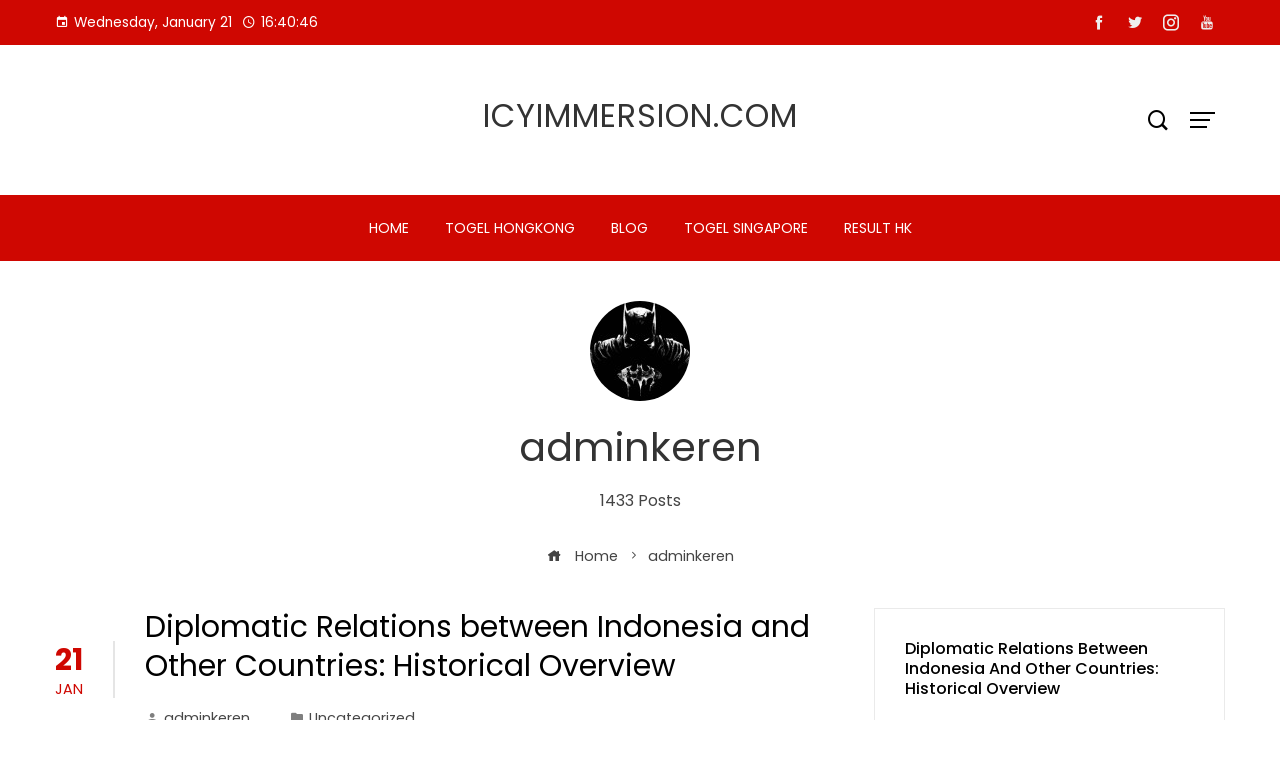

--- FILE ---
content_type: text/html; charset=UTF-8
request_url: https://icyimmersion.com/author/adminkeren/
body_size: 15949
content:
<!DOCTYPE html>
<html lang="en-US">

    <head>
        <meta charset="UTF-8">
        <meta name="viewport" content="width=device-width, initial-scale=1">
        <meta name='robots' content='index, follow, max-image-preview:large, max-snippet:-1, max-video-preview:-1' />

	<!-- This site is optimized with the Yoast SEO plugin v26.8 - https://yoast.com/product/yoast-seo-wordpress/ -->
	<title>adminkeren, Author at icyimmersion.com</title>
	<link rel="canonical" href="https://icyimmersion.com/author/adminkeren/" />
	<link rel="next" href="https://icyimmersion.com/author/adminkeren/page/2/" />
	<meta property="og:locale" content="en_US" />
	<meta property="og:type" content="profile" />
	<meta property="og:title" content="adminkeren, Author at icyimmersion.com" />
	<meta property="og:url" content="https://icyimmersion.com/author/adminkeren/" />
	<meta property="og:site_name" content="icyimmersion.com" />
	<meta property="og:image" content="https://secure.gravatar.com/avatar/79e4f95737397fa3bbda16d87679fe928462d63e8371d690e04fa9e7c02ad698?s=500&d=mm&r=g" />
	<meta name="twitter:card" content="summary_large_image" />
	<script type="application/ld+json" class="yoast-schema-graph">{"@context":"https://schema.org","@graph":[{"@type":"ProfilePage","@id":"https://icyimmersion.com/author/adminkeren/","url":"https://icyimmersion.com/author/adminkeren/","name":"adminkeren, Author at icyimmersion.com","isPartOf":{"@id":"https://icyimmersion.com/#website"},"breadcrumb":{"@id":"https://icyimmersion.com/author/adminkeren/#breadcrumb"},"inLanguage":"en-US","potentialAction":[{"@type":"ReadAction","target":["https://icyimmersion.com/author/adminkeren/"]}]},{"@type":"BreadcrumbList","@id":"https://icyimmersion.com/author/adminkeren/#breadcrumb","itemListElement":[{"@type":"ListItem","position":1,"name":"Home","item":"https://icyimmersion.com/"},{"@type":"ListItem","position":2,"name":"Archives for adminkeren"}]},{"@type":"WebSite","@id":"https://icyimmersion.com/#website","url":"https://icyimmersion.com/","name":"icyimmersion.com","description":"","potentialAction":[{"@type":"SearchAction","target":{"@type":"EntryPoint","urlTemplate":"https://icyimmersion.com/?s={search_term_string}"},"query-input":{"@type":"PropertyValueSpecification","valueRequired":true,"valueName":"search_term_string"}}],"inLanguage":"en-US"},{"@type":"Person","@id":"https://icyimmersion.com/#/schema/person/70c8dd941c2b43b7310a865849b3bc25","name":"adminkeren","image":{"@type":"ImageObject","inLanguage":"en-US","@id":"https://icyimmersion.com/#/schema/person/image/","url":"https://secure.gravatar.com/avatar/79e4f95737397fa3bbda16d87679fe928462d63e8371d690e04fa9e7c02ad698?s=96&d=mm&r=g","contentUrl":"https://secure.gravatar.com/avatar/79e4f95737397fa3bbda16d87679fe928462d63e8371d690e04fa9e7c02ad698?s=96&d=mm&r=g","caption":"adminkeren"},"sameAs":["https://icyimmersion.com"],"mainEntityOfPage":{"@id":"https://icyimmersion.com/author/adminkeren/"}}]}</script>
	<!-- / Yoast SEO plugin. -->


<link rel='dns-prefetch' href='//fonts.googleapis.com' />
<link rel="alternate" type="application/rss+xml" title="icyimmersion.com &raquo; Feed" href="https://icyimmersion.com/feed/" />
<link rel="alternate" type="application/rss+xml" title="icyimmersion.com &raquo; Posts by adminkeren Feed" href="https://icyimmersion.com/author/adminkeren/feed/" />
<style id='wp-img-auto-sizes-contain-inline-css' type='text/css'>
img:is([sizes=auto i],[sizes^="auto," i]){contain-intrinsic-size:3000px 1500px}
/*# sourceURL=wp-img-auto-sizes-contain-inline-css */
</style>
<style id='wp-emoji-styles-inline-css' type='text/css'>

	img.wp-smiley, img.emoji {
		display: inline !important;
		border: none !important;
		box-shadow: none !important;
		height: 1em !important;
		width: 1em !important;
		margin: 0 0.07em !important;
		vertical-align: -0.1em !important;
		background: none !important;
		padding: 0 !important;
	}
/*# sourceURL=wp-emoji-styles-inline-css */
</style>
<style id='wp-block-library-inline-css' type='text/css'>
:root{--wp-block-synced-color:#7a00df;--wp-block-synced-color--rgb:122,0,223;--wp-bound-block-color:var(--wp-block-synced-color);--wp-editor-canvas-background:#ddd;--wp-admin-theme-color:#007cba;--wp-admin-theme-color--rgb:0,124,186;--wp-admin-theme-color-darker-10:#006ba1;--wp-admin-theme-color-darker-10--rgb:0,107,160.5;--wp-admin-theme-color-darker-20:#005a87;--wp-admin-theme-color-darker-20--rgb:0,90,135;--wp-admin-border-width-focus:2px}@media (min-resolution:192dpi){:root{--wp-admin-border-width-focus:1.5px}}.wp-element-button{cursor:pointer}:root .has-very-light-gray-background-color{background-color:#eee}:root .has-very-dark-gray-background-color{background-color:#313131}:root .has-very-light-gray-color{color:#eee}:root .has-very-dark-gray-color{color:#313131}:root .has-vivid-green-cyan-to-vivid-cyan-blue-gradient-background{background:linear-gradient(135deg,#00d084,#0693e3)}:root .has-purple-crush-gradient-background{background:linear-gradient(135deg,#34e2e4,#4721fb 50%,#ab1dfe)}:root .has-hazy-dawn-gradient-background{background:linear-gradient(135deg,#faaca8,#dad0ec)}:root .has-subdued-olive-gradient-background{background:linear-gradient(135deg,#fafae1,#67a671)}:root .has-atomic-cream-gradient-background{background:linear-gradient(135deg,#fdd79a,#004a59)}:root .has-nightshade-gradient-background{background:linear-gradient(135deg,#330968,#31cdcf)}:root .has-midnight-gradient-background{background:linear-gradient(135deg,#020381,#2874fc)}:root{--wp--preset--font-size--normal:16px;--wp--preset--font-size--huge:42px}.has-regular-font-size{font-size:1em}.has-larger-font-size{font-size:2.625em}.has-normal-font-size{font-size:var(--wp--preset--font-size--normal)}.has-huge-font-size{font-size:var(--wp--preset--font-size--huge)}.has-text-align-center{text-align:center}.has-text-align-left{text-align:left}.has-text-align-right{text-align:right}.has-fit-text{white-space:nowrap!important}#end-resizable-editor-section{display:none}.aligncenter{clear:both}.items-justified-left{justify-content:flex-start}.items-justified-center{justify-content:center}.items-justified-right{justify-content:flex-end}.items-justified-space-between{justify-content:space-between}.screen-reader-text{border:0;clip-path:inset(50%);height:1px;margin:-1px;overflow:hidden;padding:0;position:absolute;width:1px;word-wrap:normal!important}.screen-reader-text:focus{background-color:#ddd;clip-path:none;color:#444;display:block;font-size:1em;height:auto;left:5px;line-height:normal;padding:15px 23px 14px;text-decoration:none;top:5px;width:auto;z-index:100000}html :where(.has-border-color){border-style:solid}html :where([style*=border-top-color]){border-top-style:solid}html :where([style*=border-right-color]){border-right-style:solid}html :where([style*=border-bottom-color]){border-bottom-style:solid}html :where([style*=border-left-color]){border-left-style:solid}html :where([style*=border-width]){border-style:solid}html :where([style*=border-top-width]){border-top-style:solid}html :where([style*=border-right-width]){border-right-style:solid}html :where([style*=border-bottom-width]){border-bottom-style:solid}html :where([style*=border-left-width]){border-left-style:solid}html :where(img[class*=wp-image-]){height:auto;max-width:100%}:where(figure){margin:0 0 1em}html :where(.is-position-sticky){--wp-admin--admin-bar--position-offset:var(--wp-admin--admin-bar--height,0px)}@media screen and (max-width:600px){html :where(.is-position-sticky){--wp-admin--admin-bar--position-offset:0px}}

/*# sourceURL=wp-block-library-inline-css */
</style><style id='global-styles-inline-css' type='text/css'>
:root{--wp--preset--aspect-ratio--square: 1;--wp--preset--aspect-ratio--4-3: 4/3;--wp--preset--aspect-ratio--3-4: 3/4;--wp--preset--aspect-ratio--3-2: 3/2;--wp--preset--aspect-ratio--2-3: 2/3;--wp--preset--aspect-ratio--16-9: 16/9;--wp--preset--aspect-ratio--9-16: 9/16;--wp--preset--color--black: #000000;--wp--preset--color--cyan-bluish-gray: #abb8c3;--wp--preset--color--white: #ffffff;--wp--preset--color--pale-pink: #f78da7;--wp--preset--color--vivid-red: #cf2e2e;--wp--preset--color--luminous-vivid-orange: #ff6900;--wp--preset--color--luminous-vivid-amber: #fcb900;--wp--preset--color--light-green-cyan: #7bdcb5;--wp--preset--color--vivid-green-cyan: #00d084;--wp--preset--color--pale-cyan-blue: #8ed1fc;--wp--preset--color--vivid-cyan-blue: #0693e3;--wp--preset--color--vivid-purple: #9b51e0;--wp--preset--gradient--vivid-cyan-blue-to-vivid-purple: linear-gradient(135deg,rgb(6,147,227) 0%,rgb(155,81,224) 100%);--wp--preset--gradient--light-green-cyan-to-vivid-green-cyan: linear-gradient(135deg,rgb(122,220,180) 0%,rgb(0,208,130) 100%);--wp--preset--gradient--luminous-vivid-amber-to-luminous-vivid-orange: linear-gradient(135deg,rgb(252,185,0) 0%,rgb(255,105,0) 100%);--wp--preset--gradient--luminous-vivid-orange-to-vivid-red: linear-gradient(135deg,rgb(255,105,0) 0%,rgb(207,46,46) 100%);--wp--preset--gradient--very-light-gray-to-cyan-bluish-gray: linear-gradient(135deg,rgb(238,238,238) 0%,rgb(169,184,195) 100%);--wp--preset--gradient--cool-to-warm-spectrum: linear-gradient(135deg,rgb(74,234,220) 0%,rgb(151,120,209) 20%,rgb(207,42,186) 40%,rgb(238,44,130) 60%,rgb(251,105,98) 80%,rgb(254,248,76) 100%);--wp--preset--gradient--blush-light-purple: linear-gradient(135deg,rgb(255,206,236) 0%,rgb(152,150,240) 100%);--wp--preset--gradient--blush-bordeaux: linear-gradient(135deg,rgb(254,205,165) 0%,rgb(254,45,45) 50%,rgb(107,0,62) 100%);--wp--preset--gradient--luminous-dusk: linear-gradient(135deg,rgb(255,203,112) 0%,rgb(199,81,192) 50%,rgb(65,88,208) 100%);--wp--preset--gradient--pale-ocean: linear-gradient(135deg,rgb(255,245,203) 0%,rgb(182,227,212) 50%,rgb(51,167,181) 100%);--wp--preset--gradient--electric-grass: linear-gradient(135deg,rgb(202,248,128) 0%,rgb(113,206,126) 100%);--wp--preset--gradient--midnight: linear-gradient(135deg,rgb(2,3,129) 0%,rgb(40,116,252) 100%);--wp--preset--font-size--small: 0.9rem;--wp--preset--font-size--medium: 1.05rem;--wp--preset--font-size--large: clamp(1.39rem, 1.39rem + ((1vw - 0.2rem) * 0.836), 1.85rem);--wp--preset--font-size--x-large: clamp(1.85rem, 1.85rem + ((1vw - 0.2rem) * 1.182), 2.5rem);--wp--preset--font-size--xx-large: clamp(2.5rem, 2.5rem + ((1vw - 0.2rem) * 1.4), 3.27rem);--wp--preset--spacing--20: 0.44rem;--wp--preset--spacing--30: 0.67rem;--wp--preset--spacing--40: 1rem;--wp--preset--spacing--50: 1.5rem;--wp--preset--spacing--60: 2.25rem;--wp--preset--spacing--70: 3.38rem;--wp--preset--spacing--80: 5.06rem;--wp--preset--shadow--natural: 6px 6px 9px rgba(0, 0, 0, 0.2);--wp--preset--shadow--deep: 12px 12px 50px rgba(0, 0, 0, 0.4);--wp--preset--shadow--sharp: 6px 6px 0px rgba(0, 0, 0, 0.2);--wp--preset--shadow--outlined: 6px 6px 0px -3px rgb(255, 255, 255), 6px 6px rgb(0, 0, 0);--wp--preset--shadow--crisp: 6px 6px 0px rgb(0, 0, 0);}:root { --wp--style--global--content-size: var(--vm-wide-container-width);--wp--style--global--wide-size: 1200px; }:where(body) { margin: 0; }.wp-site-blocks > .alignleft { float: left; margin-right: 2em; }.wp-site-blocks > .alignright { float: right; margin-left: 2em; }.wp-site-blocks > .aligncenter { justify-content: center; margin-left: auto; margin-right: auto; }:where(.wp-site-blocks) > * { margin-block-start: 24px; margin-block-end: 0; }:where(.wp-site-blocks) > :first-child { margin-block-start: 0; }:where(.wp-site-blocks) > :last-child { margin-block-end: 0; }:root { --wp--style--block-gap: 24px; }:root :where(.is-layout-flow) > :first-child{margin-block-start: 0;}:root :where(.is-layout-flow) > :last-child{margin-block-end: 0;}:root :where(.is-layout-flow) > *{margin-block-start: 24px;margin-block-end: 0;}:root :where(.is-layout-constrained) > :first-child{margin-block-start: 0;}:root :where(.is-layout-constrained) > :last-child{margin-block-end: 0;}:root :where(.is-layout-constrained) > *{margin-block-start: 24px;margin-block-end: 0;}:root :where(.is-layout-flex){gap: 24px;}:root :where(.is-layout-grid){gap: 24px;}.is-layout-flow > .alignleft{float: left;margin-inline-start: 0;margin-inline-end: 2em;}.is-layout-flow > .alignright{float: right;margin-inline-start: 2em;margin-inline-end: 0;}.is-layout-flow > .aligncenter{margin-left: auto !important;margin-right: auto !important;}.is-layout-constrained > .alignleft{float: left;margin-inline-start: 0;margin-inline-end: 2em;}.is-layout-constrained > .alignright{float: right;margin-inline-start: 2em;margin-inline-end: 0;}.is-layout-constrained > .aligncenter{margin-left: auto !important;margin-right: auto !important;}.is-layout-constrained > :where(:not(.alignleft):not(.alignright):not(.alignfull)){max-width: var(--wp--style--global--content-size);margin-left: auto !important;margin-right: auto !important;}.is-layout-constrained > .alignwide{max-width: var(--wp--style--global--wide-size);}body .is-layout-flex{display: flex;}.is-layout-flex{flex-wrap: wrap;align-items: center;}.is-layout-flex > :is(*, div){margin: 0;}body .is-layout-grid{display: grid;}.is-layout-grid > :is(*, div){margin: 0;}body{padding-top: 0px;padding-right: 0px;padding-bottom: 0px;padding-left: 0px;}:root :where(.wp-element-button, .wp-block-button__link){background-color: #32373c;border-width: 0;color: #fff;font-family: inherit;font-size: inherit;font-style: inherit;font-weight: inherit;letter-spacing: inherit;line-height: inherit;padding-top: calc(0.667em + 2px);padding-right: calc(1.333em + 2px);padding-bottom: calc(0.667em + 2px);padding-left: calc(1.333em + 2px);text-decoration: none;text-transform: inherit;}.has-black-color{color: var(--wp--preset--color--black) !important;}.has-cyan-bluish-gray-color{color: var(--wp--preset--color--cyan-bluish-gray) !important;}.has-white-color{color: var(--wp--preset--color--white) !important;}.has-pale-pink-color{color: var(--wp--preset--color--pale-pink) !important;}.has-vivid-red-color{color: var(--wp--preset--color--vivid-red) !important;}.has-luminous-vivid-orange-color{color: var(--wp--preset--color--luminous-vivid-orange) !important;}.has-luminous-vivid-amber-color{color: var(--wp--preset--color--luminous-vivid-amber) !important;}.has-light-green-cyan-color{color: var(--wp--preset--color--light-green-cyan) !important;}.has-vivid-green-cyan-color{color: var(--wp--preset--color--vivid-green-cyan) !important;}.has-pale-cyan-blue-color{color: var(--wp--preset--color--pale-cyan-blue) !important;}.has-vivid-cyan-blue-color{color: var(--wp--preset--color--vivid-cyan-blue) !important;}.has-vivid-purple-color{color: var(--wp--preset--color--vivid-purple) !important;}.has-black-background-color{background-color: var(--wp--preset--color--black) !important;}.has-cyan-bluish-gray-background-color{background-color: var(--wp--preset--color--cyan-bluish-gray) !important;}.has-white-background-color{background-color: var(--wp--preset--color--white) !important;}.has-pale-pink-background-color{background-color: var(--wp--preset--color--pale-pink) !important;}.has-vivid-red-background-color{background-color: var(--wp--preset--color--vivid-red) !important;}.has-luminous-vivid-orange-background-color{background-color: var(--wp--preset--color--luminous-vivid-orange) !important;}.has-luminous-vivid-amber-background-color{background-color: var(--wp--preset--color--luminous-vivid-amber) !important;}.has-light-green-cyan-background-color{background-color: var(--wp--preset--color--light-green-cyan) !important;}.has-vivid-green-cyan-background-color{background-color: var(--wp--preset--color--vivid-green-cyan) !important;}.has-pale-cyan-blue-background-color{background-color: var(--wp--preset--color--pale-cyan-blue) !important;}.has-vivid-cyan-blue-background-color{background-color: var(--wp--preset--color--vivid-cyan-blue) !important;}.has-vivid-purple-background-color{background-color: var(--wp--preset--color--vivid-purple) !important;}.has-black-border-color{border-color: var(--wp--preset--color--black) !important;}.has-cyan-bluish-gray-border-color{border-color: var(--wp--preset--color--cyan-bluish-gray) !important;}.has-white-border-color{border-color: var(--wp--preset--color--white) !important;}.has-pale-pink-border-color{border-color: var(--wp--preset--color--pale-pink) !important;}.has-vivid-red-border-color{border-color: var(--wp--preset--color--vivid-red) !important;}.has-luminous-vivid-orange-border-color{border-color: var(--wp--preset--color--luminous-vivid-orange) !important;}.has-luminous-vivid-amber-border-color{border-color: var(--wp--preset--color--luminous-vivid-amber) !important;}.has-light-green-cyan-border-color{border-color: var(--wp--preset--color--light-green-cyan) !important;}.has-vivid-green-cyan-border-color{border-color: var(--wp--preset--color--vivid-green-cyan) !important;}.has-pale-cyan-blue-border-color{border-color: var(--wp--preset--color--pale-cyan-blue) !important;}.has-vivid-cyan-blue-border-color{border-color: var(--wp--preset--color--vivid-cyan-blue) !important;}.has-vivid-purple-border-color{border-color: var(--wp--preset--color--vivid-purple) !important;}.has-vivid-cyan-blue-to-vivid-purple-gradient-background{background: var(--wp--preset--gradient--vivid-cyan-blue-to-vivid-purple) !important;}.has-light-green-cyan-to-vivid-green-cyan-gradient-background{background: var(--wp--preset--gradient--light-green-cyan-to-vivid-green-cyan) !important;}.has-luminous-vivid-amber-to-luminous-vivid-orange-gradient-background{background: var(--wp--preset--gradient--luminous-vivid-amber-to-luminous-vivid-orange) !important;}.has-luminous-vivid-orange-to-vivid-red-gradient-background{background: var(--wp--preset--gradient--luminous-vivid-orange-to-vivid-red) !important;}.has-very-light-gray-to-cyan-bluish-gray-gradient-background{background: var(--wp--preset--gradient--very-light-gray-to-cyan-bluish-gray) !important;}.has-cool-to-warm-spectrum-gradient-background{background: var(--wp--preset--gradient--cool-to-warm-spectrum) !important;}.has-blush-light-purple-gradient-background{background: var(--wp--preset--gradient--blush-light-purple) !important;}.has-blush-bordeaux-gradient-background{background: var(--wp--preset--gradient--blush-bordeaux) !important;}.has-luminous-dusk-gradient-background{background: var(--wp--preset--gradient--luminous-dusk) !important;}.has-pale-ocean-gradient-background{background: var(--wp--preset--gradient--pale-ocean) !important;}.has-electric-grass-gradient-background{background: var(--wp--preset--gradient--electric-grass) !important;}.has-midnight-gradient-background{background: var(--wp--preset--gradient--midnight) !important;}.has-small-font-size{font-size: var(--wp--preset--font-size--small) !important;}.has-medium-font-size{font-size: var(--wp--preset--font-size--medium) !important;}.has-large-font-size{font-size: var(--wp--preset--font-size--large) !important;}.has-x-large-font-size{font-size: var(--wp--preset--font-size--x-large) !important;}.has-xx-large-font-size{font-size: var(--wp--preset--font-size--xx-large) !important;}
/*# sourceURL=global-styles-inline-css */
</style>

<link rel='stylesheet' id='viral-mag-style-css' href='https://icyimmersion.com/wp-content/themes/viral-mag/style.css?ver=2.0.58' type='text/css' media='all' />
<style id='viral-mag-style-inline-css' type='text/css'>
:root{--vm-template-color:#cf0701;--vm-template-dark-color:#ba0601;--vm-wide-container-width:1170px;--vm-fluid-container-width:80%;--vm-container-padding:80px;--vm-primary-width:66%;--vm-secondary-width:30%;--vm-responsive-width:780px;--vm-h1-size:38px;--vm-h2-size:34px;--vm-h3-size:30px;--vm-h4-size:26px;--vm-h5-size:22px;--vm-h6-size:18px;--vm-content-header-color:#000000;--vm-content-text-color:#333333;--vm-content-text-light-color:rgba(51,51,51,0.1);--vm-content-text-lighter-color:rgba(51,51,51,0.05);--vm-content-link-color:#000000;--vm-content-link-hov-color:#cf0701;--vm-title-color:#333333;--vm-th-height:45px;--vm-th-bg-color:#cf0701;--vm-th-text-color:#FFFFFF;--vm-th-anchor-color:#EEEEEE;--vm-logo-height:60px;--vm-logo-padding:15px;--vm-mh-header-bg-url:url();--vm-mh-header-bg-repeat:no-repeat;--vm-mh-header-bg-size:cover;--vm-mh-header-bg-position:center center;--vm-mh-header-bg-attach:scroll;--vm-mh-header-bg-color:;--vm-mh-button-color:#000000;--vm-mh-bg-color:#cf0701;--vm-mh-bg-color-mobile:#cf0701;--vm-mh-bg-border-color:#EEEEEE;--vm-mh-menu-color:#FFFFFF;--vm-mh-menu-hover-color:#FFFFFF;--vm-mh-submenu-bg-color:#F2F2F2;--vm-mh-submenu-color:#333333;--vm-mh-submenu-hover-color:#333333;--vm-mh-menu-dropdown-padding:12px;--vm-mh-toggle-button-color:#FFFFFF;--vm-footer-bg-url:url();--vm-footer-bg-repeat:no-repeat;--vm-footer-bg-size:cover;--vm-footer-bg-position:center center;--vm-footer-bg-attach:scroll;--vm-footer-bg-color:#333333;--vm-footer-title-color:#EEEEEE;--vm-footer-title-light-color:rgba(238,238,238,0.1);--vm-footer-text-color:#EEEEEE;--vm-footer-anchor-color:#EEEEEE;--vm-footer-border-color:#444444;--vm-content-widget-title-color:#000000}@media screen and (max-width:780px){.vm-menu{display:none}#vm-mobile-menu{display:block}.vm-header-two .vm-header,.vm-header-three .vm-header{background:var(--vm-mh-bg-color-mobile);padding-top:15px;padding-bottom:15px}.vm-header-two .vm-header .vm-container{justify-content:flex-end}.vm-sticky-header .headroom.headroom--not-top{position:relative;top:auto !important;left:auto;right:auto;z-index:9999;width:auto;box-shadow:none;-webkit-animation:none;animation:none}.vm-header .vm-offcanvas-nav,.vm-header .vm-search-button,.vm-header .vm-header-social-icons{display:none}#vm-content{padding-top:0 !important}.admin-bar.vm-sticky-header .headroom.headroom--not-top{top:auto}}@media screen and (max-width:1170px){.elementor-section.elementor-section-boxed>.elementor-container,.e-con.e-parent>.e-con-inner,.vm-wide .vm-container,.vm-boxed .vm-container{width:100% !important;padding-left:30px !important;padding-right:30px !important}}
/*# sourceURL=viral-mag-style-inline-css */
</style>
<link rel='stylesheet' id='eleganticons-css' href='https://icyimmersion.com/wp-content/themes/viral-mag/css/eleganticons.css?ver=2.0.58' type='text/css' media='all' />
<link rel='stylesheet' id='materialdesignicons-css' href='https://icyimmersion.com/wp-content/themes/viral-mag/css/materialdesignicons.css?ver=2.0.58' type='text/css' media='all' />
<link rel='stylesheet' id='icofont-css' href='https://icyimmersion.com/wp-content/themes/viral-mag/css/icofont.css?ver=2.0.58' type='text/css' media='all' />
<link rel='stylesheet' id='owl-carousel-css' href='https://icyimmersion.com/wp-content/themes/viral-mag/css/owl.carousel.css?ver=2.0.58' type='text/css' media='all' />
<link rel='stylesheet' id='viral-mag-fonts-css' href='https://fonts.googleapis.com/css?family=Poppins%3A100%2C100i%2C200%2C200i%2C300%2C300i%2C400%2C400i%2C500%2C500i%2C600%2C600i%2C700%2C700i%2C800%2C800i%2C900%2C900i%7COswald%3A200%2C300%2C400%2C500%2C600%2C700&#038;subset=latin%2Clatin-ext&#038;display=swap' type='text/css' media='all' />
<script type="text/javascript" src="https://icyimmersion.com/wp-includes/js/jquery/jquery.min.js?ver=3.7.1" id="jquery-core-js"></script>
<script type="text/javascript" src="https://icyimmersion.com/wp-includes/js/jquery/jquery-migrate.min.js?ver=3.4.1" id="jquery-migrate-js"></script>
<link rel="https://api.w.org/" href="https://icyimmersion.com/wp-json/" /><link rel="alternate" title="JSON" type="application/json" href="https://icyimmersion.com/wp-json/wp/v2/users/1" /><link rel="EditURI" type="application/rsd+xml" title="RSD" href="https://icyimmersion.com/xmlrpc.php?rsd" />
<meta name="generator" content="WordPress 6.9" />
    </head>

    <body data-rsssl=1 class="archive author author-adminkeren author-1 wp-embed-responsive wp-theme-viral-mag vm-right-sidebar vm-top-header-on vm-sticky-sidebar vm-common-h-type vm-wide vm-header-style1 vm-sidebar-style2 vm-block-title-style2">
                        <div id="vm-page">
            <a class="skip-link screen-reader-text" href=" #vm-content">Skip to content</a>
            
<header id="vm-masthead" class="vm-site-header vm-header-two hover-style6 vm-tagline-inline-logo vm-no-border" >
            <div class="vm-top-header">
            <div class="vm-container">
                    <div class="vm-th-left th-date">
        <span><i class="mdi-calendar"></i>Wednesday, January 21</span><span><i class="mdi-clock-time-four-outline"></i><span class="vm-time"></span></span>    </div><!-- .vm-th-left -->
        <div class="vm-th-right th-social">
        <a href="#" target="_blank"><i class="icofont-facebook"></i></a><a href="#" target="_blank"><i class="icofont-twitter"></i></a><a href="#" target="_blank"><i class="icofont-instagram"></i></a><a href="#" target="_blank"><i class="icofont-youtube"></i></a>    </div><!-- .vm-th-right -->
                </div>
        </div><!-- .vm-top-header -->
    
    <div class="vm-middle-header">
        <div class="vm-container">
            <div class="vm-middle-header-left">
                            </div>

            <div id="vm-site-branding">
                        <div class="vm-site-title-tagline">
                                <p class="vm-site-title"><a href="https://icyimmersion.com/" rel="home">icyimmersion.com</a></p>
                                    <p class="vm-site-description"><a href="https://icyimmersion.com/" rel="home"></a></p>
                        </div>
                    </div><!-- .site-branding -->

            <div class="vm-middle-header-right">
                                    <div class="vm-search-button"><a href="javascript:void(0)"><i class="icofont-search-1"></i></a></div>
                                        <div class="vm-offcanvas-nav"><a href="javascript:void(0)"><span></span><span></span><span></span></a></div>
                                </div>
        </div>
    </div>

    <div class="vm-header">
        <div class="vm-container">
            <nav id="vm-site-navigation" class="vm-main-navigation">
                <div class="vm-menu vm-clearfix"><ul id="menu-primary" class="vm-clearfix"><li id="menu-item-15" class="menu-item menu-item-type-custom menu-item-object-custom menu-item-home menu-item-15"><a href="https://icyimmersion.com/">Home</a></li>
<li id="menu-item-335" class="menu-item menu-item-type-custom menu-item-object-custom menu-item-335"><a href="https://cajondelosesmaltes.com/">Togel hongkong</a></li>
<li id="menu-item-17" class="menu-item menu-item-type-post_type menu-item-object-page menu-item-17"><a href="https://icyimmersion.com/blog/">Blog</a></li>
<li id="menu-item-580" class="menu-item menu-item-type-custom menu-item-object-custom menu-item-580"><a href="https://www.sogofusion.com/">Togel Singapore</a></li>
<li id="menu-item-972" class="menu-item menu-item-type-custom menu-item-object-custom menu-item-972"><a href="https://normakhemmingaward.org/">Result HK</a></li>
</ul></div>                <div id="vm-mobile-menu" class="menu-primary-container"><a href="javascript:void(0)"  class="menu-collapser"><div class="collapse-button"><span class="icon-bar"></span><span class="icon-bar"></span><span class="icon-bar"></span></div></a><ul id="vm-responsive-menu" class="menu"><li class="menu-item menu-item-type-custom menu-item-object-custom menu-item-home menu-item-15"><a href="https://icyimmersion.com/">Home</a></li>
<li class="menu-item menu-item-type-custom menu-item-object-custom menu-item-335"><a href="https://cajondelosesmaltes.com/">Togel hongkong</a></li>
<li class="menu-item menu-item-type-post_type menu-item-object-page menu-item-17"><a href="https://icyimmersion.com/blog/">Blog</a></li>
<li class="menu-item menu-item-type-custom menu-item-object-custom menu-item-580"><a href="https://www.sogofusion.com/">Togel Singapore</a></li>
<li class="menu-item menu-item-type-custom menu-item-object-custom menu-item-972"><a href="https://normakhemmingaward.org/">Result HK</a></li>
</ul></div>            </nav><!--  #vm-site-navigation -->
        </div>
    </div>
</header><!--  #vm-masthead -->            <div id="vm-content" class="vm-site-content vm-clearfix"><header class="vm-main-header">
    <div class="vm-container">
                        <div class="author-post-avatar">
                    <img alt='' src='https://secure.gravatar.com/avatar/79e4f95737397fa3bbda16d87679fe928462d63e8371d690e04fa9e7c02ad698?s=100&#038;d=mm&#038;r=g' srcset='https://secure.gravatar.com/avatar/79e4f95737397fa3bbda16d87679fe928462d63e8371d690e04fa9e7c02ad698?s=200&#038;d=mm&#038;r=g 2x' class='avatar avatar-100 photo' height='100' width='100' decoding='async'/>                </div>
                <h1 class="vm-main-title"><span class="vcard">adminkeren</span></h1>
            <div class="author-post-count">
                1433 Posts            </div>

            <nav role="navigation" aria-label="Breadcrumbs" class="breadcrumb-trail breadcrumbs" itemprop="breadcrumb"><ul class="trail-items" itemscope itemtype="http://schema.org/BreadcrumbList"><meta name="numberOfItems" content="2" /><meta name="itemListOrder" content="Ascending" /><li itemprop="itemListElement" itemscope itemtype="http://schema.org/ListItem" class="trail-item trail-begin"><a href="https://icyimmersion.com/" rel="home" itemprop="item"><span itemprop="name"><i class="icofont-home"></i> Home</span></a><meta itemprop="position" content="1" /></li><li itemprop="itemListElement" itemscope itemtype="http://schema.org/ListItem" class="trail-item trail-end"><span itemprop="name">adminkeren</span><meta itemprop="position" content="2" /></li></ul></nav>    </div>
</header><!-- .entry-header -->

<div class="vm-main-content vm-clearfix vm-container">
    <div class="vm-site-wrapper">
        <div id="primary" class="content-area">

            
                <div class="site-main-loop">
                    
                        
        <article id="post-3060" class="viral-mag-hentry blog-layout1 post-3060 post type-post status-publish format-standard hentry category-uncategorized"         >
            <div class="vm-post-wrapper">
                
                <div class="vm-post-content">

                    <header class="entry-header">
                                                    <div class="vm-post-date">
                                                                <span class="entry-date">
                                    <span class="vm-day">
                                        21                                    </span>
                                    <span class="vm-month-year">
                                        Jan                                    </span>
                                </span>
                            </div><!-- .entry-meta -->
                        
                        <div class="vm-post-header">
                            <h3 class="entry-title"><a href="https://icyimmersion.com/2026/01/21/diplomatic-relations-between-indonesia-and-other-countries-historical-overview/" rel="bookmark">Diplomatic Relations between Indonesia and Other Countries: Historical Overview</a></h3>                                                            <div class="entry-meta">
                                    <span class="entry-author"><span class="author vcard"><a class="url fn n" href="https://icyimmersion.com/author/adminkeren/"><i class="mdi-account"></i>adminkeren</a></span></span><span class="entry-categories"><i class="mdi-folder"></i><a href="https://icyimmersion.com/category/uncategorized/" rel="category tag">Uncategorized</a></span>                                </div>
                                                    </div>
                    </header><!-- .entry-header -->

                    <div class="entry-content">
                        Indonesia's diplomatic relations with other countries have a long history full of dynamics. Since independence in 1945, Indonesia has been active in establishing international cooperation to strengthen its position in the world. In a historical context, this relationship can be seen from several significant periods. The initial period, post-independence, was marked by Indonesia's efforts to be recognized as a sovereign state. The Round Table Conference (1949) was a crucial moment in which the Netherlands recognized Indonesia's sovereignty. At the same time, Indonesia also began to establish relations with newly independent countries, especially in Asia and Africa, and joined the Non-Aligned&hellip;                    </div><!-- .entry-content -->

                                            <div class="entry-readmore">
                            <a href="https://icyimmersion.com/2026/01/21/diplomatic-relations-between-indonesia-and-other-countries-historical-overview/">Read More</a>
                        </div>
                                    </div>
            </div>
        </article><!-- #post-## -->
        
                    
                        
        <article id="post-3057" class="viral-mag-hentry blog-layout1 post-3057 post type-post status-publish format-standard hentry category-uncategorized"         >
            <div class="vm-post-wrapper">
                
                <div class="vm-post-content">

                    <header class="entry-header">
                                                    <div class="vm-post-date">
                                                                <span class="entry-date">
                                    <span class="vm-day">
                                        16                                    </span>
                                    <span class="vm-month-year">
                                        Jan                                    </span>
                                </span>
                            </div><!-- .entry-meta -->
                        
                        <div class="vm-post-header">
                            <h3 class="entry-title"><a href="https://icyimmersion.com/2026/01/16/modern-world-war-theory-and-implementation/" rel="bookmark">Modern World War: Theory and Implementation</a></h3>                                                            <div class="entry-meta">
                                    <span class="entry-author"><span class="author vcard"><a class="url fn n" href="https://icyimmersion.com/author/adminkeren/"><i class="mdi-account"></i>adminkeren</a></span></span><span class="entry-categories"><i class="mdi-folder"></i><a href="https://icyimmersion.com/category/uncategorized/" rel="category tag">Uncategorized</a></span>                                </div>
                                                    </div>
                    </header><!-- .entry-header -->

                    <div class="entry-content">
                        Modern World War refers to the conflicts that occurred after World War II, characterized by dramatic changes in military tactics and technology. Modern war theory focuses on adaptation and innovation in strategy, often influenced by technological and geopolitical developments. One of the most important theories is the Theory of Asymmetric Warfare, which highlights the inequality between large military powers and smaller armed groups. In this context, weaker powers use unconventional tactics such as guerilla warfare to fight stronger enemies. The implementation of this theory was seen in various conflicts such as the Vietnam War, where the Viet Cong used a&hellip;                    </div><!-- .entry-content -->

                                            <div class="entry-readmore">
                            <a href="https://icyimmersion.com/2026/01/16/modern-world-war-theory-and-implementation/">Read More</a>
                        </div>
                                    </div>
            </div>
        </article><!-- #post-## -->
        
                    
                        
        <article id="post-3054" class="viral-mag-hentry blog-layout1 post-3054 post type-post status-publish format-standard hentry category-uncategorized"         >
            <div class="vm-post-wrapper">
                
                <div class="vm-post-content">

                    <header class="entry-header">
                                                    <div class="vm-post-date">
                                                                <span class="entry-date">
                                    <span class="vm-day">
                                        11                                    </span>
                                    <span class="vm-month-year">
                                        Jan                                    </span>
                                </span>
                            </div><!-- .entry-meta -->
                        
                        <div class="vm-post-header">
                            <h3 class="entry-title"><a href="https://icyimmersion.com/2026/01/11/state-conflict-in-the-middle-east-history-and-impact/" rel="bookmark">State Conflict in the Middle East: History and Impact</a></h3>                                                            <div class="entry-meta">
                                    <span class="entry-author"><span class="author vcard"><a class="url fn n" href="https://icyimmersion.com/author/adminkeren/"><i class="mdi-account"></i>adminkeren</a></span></span><span class="entry-categories"><i class="mdi-folder"></i><a href="https://icyimmersion.com/category/uncategorized/" rel="category tag">Uncategorized</a></span>                                </div>
                                                    </div>
                    </header><!-- .entry-header -->

                    <div class="entry-content">
                        State Conflict in the Middle East: History and Impact The Middle East is a region rich in history and culture, but is also known as the center of protracted conflicts. Since ancient times, this region has witnessed battles between various powers, both local and global. One of the main causes of this conflict is differences in religion, ethnicity and political interests. This conflict not only affects surrounding countries but also has a significant global impact. History of Conflict The history of conflict in the Middle East can be traced back to the 20th century. The division of territories after World&hellip;                    </div><!-- .entry-content -->

                                            <div class="entry-readmore">
                            <a href="https://icyimmersion.com/2026/01/11/state-conflict-in-the-middle-east-history-and-impact/">Read More</a>
                        </div>
                                    </div>
            </div>
        </article><!-- #post-## -->
        
                    
                        
        <article id="post-3051" class="viral-mag-hentry blog-layout1 post-3051 post type-post status-publish format-standard hentry category-uncategorized"         >
            <div class="vm-post-wrapper">
                
                <div class="vm-post-content">

                    <header class="entry-header">
                                                    <div class="vm-post-date">
                                                                <span class="entry-date">
                                    <span class="vm-day">
                                        06                                    </span>
                                    <span class="vm-month-year">
                                        Jan                                    </span>
                                </span>
                            </div><!-- .entry-meta -->
                        
                        <div class="vm-post-header">
                            <h3 class="entry-title"><a href="https://icyimmersion.com/2026/01/06/analysis-of-the-impact-of-the-russian-ukrainian-war-on-global-stability/" rel="bookmark">Analysis of the Impact of the Russian-Ukrainian War on Global Stability</a></h3>                                                            <div class="entry-meta">
                                    <span class="entry-author"><span class="author vcard"><a class="url fn n" href="https://icyimmersion.com/author/adminkeren/"><i class="mdi-account"></i>adminkeren</a></span></span><span class="entry-categories"><i class="mdi-folder"></i><a href="https://icyimmersion.com/category/uncategorized/" rel="category tag">Uncategorized</a></span>                                </div>
                                                    </div>
                    </header><!-- .entry-header -->

                    <div class="entry-content">
                        Economic Impact The war between Russia and Ukraine has created a significant global economic impact. Energy is one of the sectors most affected, especially regarding gas and oil. Europe, previously dependent on Russian energy supplies, frequently experiences spikes in energy prices. This forced European countries to look for alternative sources, which resulted in unstable energy supplies and inflation in various parts of the world. Global Supply Chain This conflict also impacts global supply chains. Ukraine is a major producer of grains, such as wheat and corn. When the war raged, production and delivery of agricultural products was hampered, causing food&hellip;                    </div><!-- .entry-content -->

                                            <div class="entry-readmore">
                            <a href="https://icyimmersion.com/2026/01/06/analysis-of-the-impact-of-the-russian-ukrainian-war-on-global-stability/">Read More</a>
                        </div>
                                    </div>
            </div>
        </article><!-- #post-## -->
        
                    
                        
        <article id="post-3048" class="viral-mag-hentry blog-layout1 post-3048 post type-post status-publish format-standard hentry category-uncategorized"         >
            <div class="vm-post-wrapper">
                
                <div class="vm-post-content">

                    <header class="entry-header">
                                                    <div class="vm-post-date">
                                                                <span class="entry-date">
                                    <span class="vm-day">
                                        01                                    </span>
                                    <span class="vm-month-year">
                                        Jan                                    </span>
                                </span>
                            </div><!-- .entry-meta -->
                        
                        <div class="vm-post-header">
                            <h3 class="entry-title"><a href="https://icyimmersion.com/2026/01/01/latest-global-economic-developments-in-2023/" rel="bookmark">Latest Global Economic Developments in 2023</a></h3>                                                            <div class="entry-meta">
                                    <span class="entry-author"><span class="author vcard"><a class="url fn n" href="https://icyimmersion.com/author/adminkeren/"><i class="mdi-account"></i>adminkeren</a></span></span><span class="entry-categories"><i class="mdi-folder"></i><a href="https://icyimmersion.com/category/uncategorized/" rel="category tag">Uncategorized</a></span>                                </div>
                                                    </div>
                    </header><!-- .entry-header -->

                    <div class="entry-content">
                        In 2023, global economic developments show complex dynamics, influenced by several important factors such as inflation, the Russian-Ukrainian war, and changes in monetary policy in various countries. Many countries are adapting to new challenges arising from post-pandemic transitions and volatile market fluctuations. Inflation remains a major issue in many economies. In the United States, the Federal Reserve implemented a policy of higher interest rates to suppress inflation growth which reached its highest rate in decades. Meanwhile, in Europe, the European Central Bank is also following similar steps in hopes of easing inflationary pressures caused by soaring energy prices and dependence&hellip;                    </div><!-- .entry-content -->

                                            <div class="entry-readmore">
                            <a href="https://icyimmersion.com/2026/01/01/latest-global-economic-developments-in-2023/">Read More</a>
                        </div>
                                    </div>
            </div>
        </article><!-- #post-## -->
        
                    
                        
        <article id="post-3044" class="viral-mag-hentry blog-layout1 post-3044 post type-post status-publish format-standard hentry category-uncategorized"         >
            <div class="vm-post-wrapper">
                
                <div class="vm-post-content">

                    <header class="entry-header">
                                                    <div class="vm-post-date">
                                                                <span class="entry-date">
                                    <span class="vm-day">
                                        27                                    </span>
                                    <span class="vm-month-year">
                                        Dec                                    </span>
                                </span>
                            </div><!-- .entry-meta -->
                        
                        <div class="vm-post-header">
                            <h3 class="entry-title"><a href="https://icyimmersion.com/2025/12/27/the-impact-of-climate-change-on-global-political-stability/" rel="bookmark">The Impact of Climate Change on Global Political Stability</a></h3>                                                            <div class="entry-meta">
                                    <span class="entry-author"><span class="author vcard"><a class="url fn n" href="https://icyimmersion.com/author/adminkeren/"><i class="mdi-account"></i>adminkeren</a></span></span><span class="entry-categories"><i class="mdi-folder"></i><a href="https://icyimmersion.com/category/uncategorized/" rel="category tag">Uncategorized</a></span>                                </div>
                                                    </div>
                    </header><!-- .entry-header -->

                    <div class="entry-content">
                        The impact of climate change on global political stability is an increasingly pressing issue. Rising global temperatures, changing rainfall patterns, and the increasing frequency of natural disasters have major implications for the security and stability of countries. In this context, several main factors need to be taken into account. First, the impact of climate change can trigger mass migration. As temperatures rise and natural resources become scarce, especially water and agricultural land, many people will be forced to move. For example, in the Sahel region of Africa, a prolonged drought has displaced millions of people, increasing pressure on host countries.&hellip;                    </div><!-- .entry-content -->

                                            <div class="entry-readmore">
                            <a href="https://icyimmersion.com/2025/12/27/the-impact-of-climate-change-on-global-political-stability/">Read More</a>
                        </div>
                                    </div>
            </div>
        </article><!-- #post-## -->
        
                    
                        
        <article id="post-3041" class="viral-mag-hentry blog-layout1 post-3041 post type-post status-publish format-standard hentry category-uncategorized"         >
            <div class="vm-post-wrapper">
                
                <div class="vm-post-content">

                    <header class="entry-header">
                                                    <div class="vm-post-date">
                                                                <span class="entry-date">
                                    <span class="vm-day">
                                        22                                    </span>
                                    <span class="vm-month-year">
                                        Dec                                    </span>
                                </span>
                            </div><!-- .entry-meta -->
                        
                        <div class="vm-post-header">
                            <h3 class="entry-title"><a href="https://icyimmersion.com/2025/12/22/exploring-isu-globals-impact-on-international-education/" rel="bookmark">Exploring ISU Global&#8217;s Impact on International Education</a></h3>                                                            <div class="entry-meta">
                                    <span class="entry-author"><span class="author vcard"><a class="url fn n" href="https://icyimmersion.com/author/adminkeren/"><i class="mdi-account"></i>adminkeren</a></span></span><span class="entry-categories"><i class="mdi-folder"></i><a href="https://icyimmersion.com/category/uncategorized/" rel="category tag">Uncategorized</a></span>                                </div>
                                                    </div>
                    </header><!-- .entry-header -->

                    <div class="entry-content">
                        Understanding ISU Global's Role in International Education ISU Global, part of Illinois State University, plays a pivotal role in shaping international education by fostering global partnerships and promoting cross-cultural experiences. The organization emphasizes the importance of educating students in a manner that prepares them for the global workforce, enhancing their understanding of diverse cultures and perspectives. Global Partnerships One of the primary focuses of ISU Global is the establishment and maintenance of international partnerships. These collaborations extend to various institutions, allowing for the exchange of ideas, resources, and students. By partnering with reputable universities worldwide, ISU Global facilitates dual degree&hellip;                    </div><!-- .entry-content -->

                                            <div class="entry-readmore">
                            <a href="https://icyimmersion.com/2025/12/22/exploring-isu-globals-impact-on-international-education/">Read More</a>
                        </div>
                                    </div>
            </div>
        </article><!-- #post-## -->
        
                    
                        
        <article id="post-3038" class="viral-mag-hentry blog-layout1 post-3038 post type-post status-publish format-standard hentry category-uncategorized"         >
            <div class="vm-post-wrapper">
                
                <div class="vm-post-content">

                    <header class="entry-header">
                                                    <div class="vm-post-date">
                                                                <span class="entry-date">
                                    <span class="vm-day">
                                        17                                    </span>
                                    <span class="vm-month-year">
                                        Dec                                    </span>
                                </span>
                            </div><!-- .entry-meta -->
                        
                        <div class="vm-post-header">
                            <h3 class="entry-title"><a href="https://icyimmersion.com/2025/12/17/latest-world-news-the-climate-crisis-is-deepening/" rel="bookmark">Latest world news: the climate crisis is deepening</a></h3>                                                            <div class="entry-meta">
                                    <span class="entry-author"><span class="author vcard"><a class="url fn n" href="https://icyimmersion.com/author/adminkeren/"><i class="mdi-account"></i>adminkeren</a></span></span><span class="entry-categories"><i class="mdi-folder"></i><a href="https://icyimmersion.com/category/uncategorized/" rel="category tag">Uncategorized</a></span>                                </div>
                                                    </div>
                    </header><!-- .entry-header -->

                    <div class="entry-content">
                        The climate crisis has become a major issue worldwide, with increasingly profound and widespread impacts. The latest data shows that global temperatures continue to rise, and natural disasters such as forest fires, floods and storms are becoming more frequent. According to a report from the Intergovernmental Panel on Climate Change (IPCC), the increase in earth's temperature has exceeded 1.1 degrees Celsius since the pre-industrial era, and if not addressed, this figure is expected to increase to 1.5 degrees Celsius in the near future. One of the main factors exacerbating this crisis is greenhouse gas emissions. Industry, transportation and deforestation are&hellip;                    </div><!-- .entry-content -->

                                            <div class="entry-readmore">
                            <a href="https://icyimmersion.com/2025/12/17/latest-world-news-the-climate-crisis-is-deepening/">Read More</a>
                        </div>
                                    </div>
            </div>
        </article><!-- #post-## -->
        
                    
                        
        <article id="post-3034" class="viral-mag-hentry blog-layout1 post-3034 post type-post status-publish format-standard hentry category-uncategorized"         >
            <div class="vm-post-wrapper">
                
                <div class="vm-post-content">

                    <header class="entry-header">
                                                    <div class="vm-post-date">
                                                                <span class="entry-date">
                                    <span class="vm-day">
                                        12                                    </span>
                                    <span class="vm-month-year">
                                        Dec                                    </span>
                                </span>
                            </div><!-- .entry-meta -->
                        
                        <div class="vm-post-header">
                            <h3 class="entry-title"><a href="https://icyimmersion.com/2025/12/12/latest-trends-in-global-trade/" rel="bookmark">Latest Trends in Global Trade</a></h3>                                                            <div class="entry-meta">
                                    <span class="entry-author"><span class="author vcard"><a class="url fn n" href="https://icyimmersion.com/author/adminkeren/"><i class="mdi-account"></i>adminkeren</a></span></span><span class="entry-categories"><i class="mdi-folder"></i><a href="https://icyimmersion.com/category/uncategorized/" rel="category tag">Uncategorized</a></span>                                </div>
                                                    </div>
                    </header><!-- .entry-header -->

                    <div class="entry-content">
                        Latest Trends in Global Trade Global trade continues to evolve rapidly, influenced by factors such as technology, government policies and international market dynamics. One of the most significant recent trends is the increased use of digital technology in trade transactions. E-commerce has become a key driver in expanding market reach for small and medium enterprises (SMEs). With platforms like Amazon and Alibaba, SMEs now have greater access to global markets. Additionally, blockchain adoption in supply chains is also gaining popularity. This technology increases transparency and security in transactions, and reduces the risk of fraud. Implementing blockchain helps companies trace the&hellip;                    </div><!-- .entry-content -->

                                            <div class="entry-readmore">
                            <a href="https://icyimmersion.com/2025/12/12/latest-trends-in-global-trade/">Read More</a>
                        </div>
                                    </div>
            </div>
        </article><!-- #post-## -->
        
                    
                        
        <article id="post-3031" class="viral-mag-hentry blog-layout1 post-3031 post type-post status-publish format-standard hentry category-uncategorized"         >
            <div class="vm-post-wrapper">
                
                <div class="vm-post-content">

                    <header class="entry-header">
                                                    <div class="vm-post-date">
                                                                <span class="entry-date">
                                    <span class="vm-day">
                                        07                                    </span>
                                    <span class="vm-month-year">
                                        Dec                                    </span>
                                </span>
                            </div><!-- .entry-meta -->
                        
                        <div class="vm-post-header">
                            <h3 class="entry-title"><a href="https://icyimmersion.com/2025/12/07/latest-developments-in-the-ukrainian-conflict/" rel="bookmark">Latest Developments in the Ukrainian Conflict</a></h3>                                                            <div class="entry-meta">
                                    <span class="entry-author"><span class="author vcard"><a class="url fn n" href="https://icyimmersion.com/author/adminkeren/"><i class="mdi-account"></i>adminkeren</a></span></span><span class="entry-categories"><i class="mdi-folder"></i><a href="https://icyimmersion.com/category/uncategorized/" rel="category tag">Uncategorized</a></span>                                </div>
                                                    </div>
                    </header><!-- .entry-header -->

                    <div class="entry-content">
                        The Ukraine conflict has experienced significant dynamics in recent months, affecting Europe's geopolitical stability. One of the main developments is the strengthening of Ukraine's position after increasing military support from Western countries, including the United States and NATO member countries. The delivery of advanced weapons systems, such as long-range missile systems and modern combat equipment, has enabled Ukraine to increase its defense capabilities. Recent events in the Donbas region show a shift in military strategy from both sides. Ukraine is focused on efforts to reclaim occupied territory, while Russia appears to be consolidating its power in areas it already controls.&hellip;                    </div><!-- .entry-content -->

                                            <div class="entry-readmore">
                            <a href="https://icyimmersion.com/2025/12/07/latest-developments-in-the-ukrainian-conflict/">Read More</a>
                        </div>
                                    </div>
            </div>
        </article><!-- #post-## -->
        
                                    </div>
                
	<nav class="navigation pagination" aria-label="Posts pagination">
		<h2 class="screen-reader-text">Posts pagination</h2>
		<div class="nav-links"><span aria-current="page" class="page-numbers current">1</span>
<a class="page-numbers" href="https://icyimmersion.com/author/adminkeren/page/2/">2</a>
<span class="page-numbers dots">&hellip;</span>
<a class="page-numbers" href="https://icyimmersion.com/author/adminkeren/page/144/">144</a>
<a class="next page-numbers" href="https://icyimmersion.com/author/adminkeren/page/2/">Next</a></div>
	</nav>
            
        </div><!-- #primary -->

                    <div id="secondary" class="widget-area" >
                <div class="theiaStickySidebar">
                    <aside id="viral_mag_latest_posts-2" class="widget widget_viral_mag_latest_posts">        <ul class="vm-latest-posts">
                            <li class="vm-clearfix">
                    
                    <div class="vm-lp-content" style="width:100%">
                        <h3 class="vm-pl-title vm-post-title" >
                            <a href="https://icyimmersion.com/2026/01/21/diplomatic-relations-between-indonesia-and-other-countries-historical-overview/">
                                Diplomatic Relations between Indonesia and Other Countries: Historical Overview                            </a>
                        </h3>

                        
                                            </div>
                </li>
                                <li class="vm-clearfix">
                    
                    <div class="vm-lp-content" style="width:100%">
                        <h3 class="vm-pl-title vm-post-title" >
                            <a href="https://icyimmersion.com/2026/01/16/modern-world-war-theory-and-implementation/">
                                Modern World War: Theory and Implementation                            </a>
                        </h3>

                        
                                            </div>
                </li>
                                <li class="vm-clearfix">
                    
                    <div class="vm-lp-content" style="width:100%">
                        <h3 class="vm-pl-title vm-post-title" >
                            <a href="https://icyimmersion.com/2026/01/11/state-conflict-in-the-middle-east-history-and-impact/">
                                State Conflict in the Middle East: History and Impact                            </a>
                        </h3>

                        
                                            </div>
                </li>
                                <li class="vm-clearfix">
                    
                    <div class="vm-lp-content" style="width:100%">
                        <h3 class="vm-pl-title vm-post-title" >
                            <a href="https://icyimmersion.com/2026/01/06/analysis-of-the-impact-of-the-russian-ukrainian-war-on-global-stability/">
                                Analysis of the Impact of the Russian-Ukrainian War on Global Stability                            </a>
                        </h3>

                        
                                            </div>
                </li>
                                <li class="vm-clearfix">
                    
                    <div class="vm-lp-content" style="width:100%">
                        <h3 class="vm-pl-title vm-post-title" >
                            <a href="https://icyimmersion.com/2026/01/01/latest-global-economic-developments-in-2023/">
                                Latest Global Economic Developments in 2023                            </a>
                        </h3>

                        
                                            </div>
                </li>
                        </ul>
        </aside><aside id="archives-2" class="widget widget_archive"><h4 class="widget-title">Archives</h4>
			<ul>
					<li><a href='https://icyimmersion.com/2026/01/'>January 2026</a></li>
	<li><a href='https://icyimmersion.com/2025/12/'>December 2025</a></li>
	<li><a href='https://icyimmersion.com/2025/07/'>July 2025</a></li>
	<li><a href='https://icyimmersion.com/2025/06/'>June 2025</a></li>
	<li><a href='https://icyimmersion.com/2025/05/'>May 2025</a></li>
	<li><a href='https://icyimmersion.com/2025/04/'>April 2025</a></li>
	<li><a href='https://icyimmersion.com/2025/03/'>March 2025</a></li>
	<li><a href='https://icyimmersion.com/2025/02/'>February 2025</a></li>
	<li><a href='https://icyimmersion.com/2025/01/'>January 2025</a></li>
	<li><a href='https://icyimmersion.com/2024/12/'>December 2024</a></li>
	<li><a href='https://icyimmersion.com/2024/11/'>November 2024</a></li>
	<li><a href='https://icyimmersion.com/2024/10/'>October 2024</a></li>
	<li><a href='https://icyimmersion.com/2024/09/'>September 2024</a></li>
	<li><a href='https://icyimmersion.com/2024/08/'>August 2024</a></li>
	<li><a href='https://icyimmersion.com/2024/07/'>July 2024</a></li>
	<li><a href='https://icyimmersion.com/2024/06/'>June 2024</a></li>
	<li><a href='https://icyimmersion.com/2024/05/'>May 2024</a></li>
	<li><a href='https://icyimmersion.com/2024/04/'>April 2024</a></li>
	<li><a href='https://icyimmersion.com/2024/03/'>March 2024</a></li>
	<li><a href='https://icyimmersion.com/2024/02/'>February 2024</a></li>
	<li><a href='https://icyimmersion.com/2024/01/'>January 2024</a></li>
	<li><a href='https://icyimmersion.com/2023/12/'>December 2023</a></li>
	<li><a href='https://icyimmersion.com/2023/11/'>November 2023</a></li>
	<li><a href='https://icyimmersion.com/2023/10/'>October 2023</a></li>
	<li><a href='https://icyimmersion.com/2023/09/'>September 2023</a></li>
	<li><a href='https://icyimmersion.com/2023/08/'>August 2023</a></li>
	<li><a href='https://icyimmersion.com/2023/07/'>July 2023</a></li>
	<li><a href='https://icyimmersion.com/2023/06/'>June 2023</a></li>
	<li><a href='https://icyimmersion.com/2023/05/'>May 2023</a></li>
	<li><a href='https://icyimmersion.com/2023/04/'>April 2023</a></li>
	<li><a href='https://icyimmersion.com/2023/03/'>March 2023</a></li>
	<li><a href='https://icyimmersion.com/2023/02/'>February 2023</a></li>
	<li><a href='https://icyimmersion.com/2023/01/'>January 2023</a></li>
	<li><a href='https://icyimmersion.com/2022/12/'>December 2022</a></li>
	<li><a href='https://icyimmersion.com/2022/11/'>November 2022</a></li>
	<li><a href='https://icyimmersion.com/2022/10/'>October 2022</a></li>
	<li><a href='https://icyimmersion.com/2022/09/'>September 2022</a></li>
	<li><a href='https://icyimmersion.com/2022/08/'>August 2022</a></li>
	<li><a href='https://icyimmersion.com/2022/07/'>July 2022</a></li>
	<li><a href='https://icyimmersion.com/2022/06/'>June 2022</a></li>
	<li><a href='https://icyimmersion.com/2022/05/'>May 2022</a></li>
	<li><a href='https://icyimmersion.com/2022/04/'>April 2022</a></li>
	<li><a href='https://icyimmersion.com/2022/03/'>March 2022</a></li>
	<li><a href='https://icyimmersion.com/2022/02/'>February 2022</a></li>
	<li><a href='https://icyimmersion.com/2022/01/'>January 2022</a></li>
	<li><a href='https://icyimmersion.com/2021/12/'>December 2021</a></li>
	<li><a href='https://icyimmersion.com/2021/11/'>November 2021</a></li>
	<li><a href='https://icyimmersion.com/2021/10/'>October 2021</a></li>
	<li><a href='https://icyimmersion.com/2021/09/'>September 2021</a></li>
	<li><a href='https://icyimmersion.com/2021/08/'>August 2021</a></li>
	<li><a href='https://icyimmersion.com/2021/07/'>July 2021</a></li>
			</ul>

			</aside><aside id="calendar-2" class="widget widget_calendar"><div id="calendar_wrap" class="calendar_wrap"><table id="wp-calendar" class="wp-calendar-table">
	<caption>January 2026</caption>
	<thead>
	<tr>
		<th scope="col" aria-label="Monday">M</th>
		<th scope="col" aria-label="Tuesday">T</th>
		<th scope="col" aria-label="Wednesday">W</th>
		<th scope="col" aria-label="Thursday">T</th>
		<th scope="col" aria-label="Friday">F</th>
		<th scope="col" aria-label="Saturday">S</th>
		<th scope="col" aria-label="Sunday">S</th>
	</tr>
	</thead>
	<tbody>
	<tr>
		<td colspan="3" class="pad">&nbsp;</td><td><a href="https://icyimmersion.com/2026/01/01/" aria-label="Posts published on January 1, 2026">1</a></td><td>2</td><td>3</td><td>4</td>
	</tr>
	<tr>
		<td>5</td><td><a href="https://icyimmersion.com/2026/01/06/" aria-label="Posts published on January 6, 2026">6</a></td><td>7</td><td>8</td><td>9</td><td>10</td><td><a href="https://icyimmersion.com/2026/01/11/" aria-label="Posts published on January 11, 2026">11</a></td>
	</tr>
	<tr>
		<td>12</td><td>13</td><td>14</td><td>15</td><td><a href="https://icyimmersion.com/2026/01/16/" aria-label="Posts published on January 16, 2026">16</a></td><td>17</td><td>18</td>
	</tr>
	<tr>
		<td>19</td><td>20</td><td id="today"><a href="https://icyimmersion.com/2026/01/21/" aria-label="Posts published on January 21, 2026">21</a></td><td>22</td><td>23</td><td>24</td><td>25</td>
	</tr>
	<tr>
		<td>26</td><td>27</td><td>28</td><td>29</td><td>30</td><td>31</td>
		<td class="pad" colspan="1">&nbsp;</td>
	</tr>
	</tbody>
	</table><nav aria-label="Previous and next months" class="wp-calendar-nav">
		<span class="wp-calendar-nav-prev"><a href="https://icyimmersion.com/2025/12/">&laquo; Dec</a></span>
		<span class="pad">&nbsp;</span>
		<span class="wp-calendar-nav-next">&nbsp;</span>
	</nav></div></aside>
		<aside id="recent-posts-2" class="widget widget_recent_entries">
		<h4 class="widget-title">Recent Posts</h4>
		<ul>
											<li>
					<a href="https://icyimmersion.com/2026/01/21/diplomatic-relations-between-indonesia-and-other-countries-historical-overview/">Diplomatic Relations between Indonesia and Other Countries: Historical Overview</a>
									</li>
											<li>
					<a href="https://icyimmersion.com/2026/01/16/modern-world-war-theory-and-implementation/">Modern World War: Theory and Implementation</a>
									</li>
											<li>
					<a href="https://icyimmersion.com/2026/01/11/state-conflict-in-the-middle-east-history-and-impact/">State Conflict in the Middle East: History and Impact</a>
									</li>
											<li>
					<a href="https://icyimmersion.com/2026/01/06/analysis-of-the-impact-of-the-russian-ukrainian-war-on-global-stability/">Analysis of the Impact of the Russian-Ukrainian War on Global Stability</a>
									</li>
											<li>
					<a href="https://icyimmersion.com/2026/01/01/latest-global-economic-developments-in-2023/">Latest Global Economic Developments in 2023</a>
									</li>
					</ul>

		</aside><aside id="text-2" class="widget widget_text"><h4 class="widget-title">Advertisement</h4>			<div class="textwidget"><p><a href="https://gelseykirklandacademyofclassicalballet.org/">Togel hongkong</a></p>
<p><a href="https://www.annhuang.com/">data hk</a></p>
<p><a href="https://www.npapn2021.com/">Keluaran sgp</a></p>
<p><a href="https://www.elynspublishing.com/"><span data-sheets-value="{&quot;1&quot;:2,&quot;2&quot;:&quot;demo slot pragmatic&quot;}" data-sheets-userformat="{&quot;2&quot;:829,&quot;3&quot;:{&quot;1&quot;:0},&quot;5&quot;:{&quot;1&quot;:[{&quot;1&quot;:2,&quot;2&quot;:0,&quot;5&quot;:{&quot;1&quot;:2,&quot;2&quot;:0}},{&quot;1&quot;:0,&quot;2&quot;:0,&quot;3&quot;:3},{&quot;1&quot;:1,&quot;2&quot;:0,&quot;4&quot;:1}]},&quot;6&quot;:{&quot;1&quot;:[{&quot;1&quot;:2,&quot;2&quot;:0,&quot;5&quot;:{&quot;1&quot;:2,&quot;2&quot;:0}},{&quot;1&quot;:0,&quot;2&quot;:0,&quot;3&quot;:3},{&quot;1&quot;:1,&quot;2&quot;:0,&quot;4&quot;:1}]},&quot;7&quot;:{&quot;1&quot;:[{&quot;1&quot;:2,&quot;2&quot;:0,&quot;5&quot;:{&quot;1&quot;:2,&quot;2&quot;:0}},{&quot;1&quot;:0,&quot;2&quot;:0,&quot;3&quot;:3},{&quot;1&quot;:1,&quot;2&quot;:0,&quot;4&quot;:1}]},&quot;8&quot;:{&quot;1&quot;:[{&quot;1&quot;:2,&quot;2&quot;:0,&quot;5&quot;:{&quot;1&quot;:2,&quot;2&quot;:0}},{&quot;1&quot;:0,&quot;2&quot;:0,&quot;3&quot;:3},{&quot;1&quot;:1,&quot;2&quot;:0,&quot;4&quot;:1}]},&quot;11&quot;:3,&quot;12&quot;:0}">demo slot </span><span data-sheets-value="{&quot;1&quot;:2,&quot;2&quot;:&quot;demo slot pragmatic&quot;}" data-sheets-userformat="{&quot;2&quot;:829,&quot;3&quot;:{&quot;1&quot;:0},&quot;5&quot;:{&quot;1&quot;:[{&quot;1&quot;:2,&quot;2&quot;:0,&quot;5&quot;:{&quot;1&quot;:2,&quot;2&quot;:0}},{&quot;1&quot;:0,&quot;2&quot;:0,&quot;3&quot;:3},{&quot;1&quot;:1,&quot;2&quot;:0,&quot;4&quot;:1}]},&quot;6&quot;:{&quot;1&quot;:[{&quot;1&quot;:2,&quot;2&quot;:0,&quot;5&quot;:{&quot;1&quot;:2,&quot;2&quot;:0}},{&quot;1&quot;:0,&quot;2&quot;:0,&quot;3&quot;:3},{&quot;1&quot;:1,&quot;2&quot;:0,&quot;4&quot;:1}]},&quot;7&quot;:{&quot;1&quot;:[{&quot;1&quot;:2,&quot;2&quot;:0,&quot;5&quot;:{&quot;1&quot;:2,&quot;2&quot;:0}},{&quot;1&quot;:0,&quot;2&quot;:0,&quot;3&quot;:3},{&quot;1&quot;:1,&quot;2&quot;:0,&quot;4&quot;:1}]},&quot;8&quot;:{&quot;1&quot;:[{&quot;1&quot;:2,&quot;2&quot;:0,&quot;5&quot;:{&quot;1&quot;:2,&quot;2&quot;:0}},{&quot;1&quot;:0,&quot;2&quot;:0,&quot;3&quot;:3},{&quot;1&quot;:1,&quot;2&quot;:0,&quot;4&quot;:1}]},&quot;11&quot;:3,&quot;12&quot;:0}">pragmatic</span></a></p>
<p><a href="https://medicaloid.com/">pengeluaran sgp</a></p>
<p><a href="https://congresolgc.org/">keluaran sgp</a></p>
<p><a href="https://river-dolphins.com/">Data hk</a></p>
<p><a href="https://www.chesterarnold.com/">pengeluaran hk</a></p>
<p><a href="https://stroudnature.org/">Pengeluaran Macau</a></p>
<p><a href="https://www.hdcmonterey.org/">Keluaran Macau</a></p>
<p><a href="https://www.harriscountyjuryservice.com/">LIVE MACAU</a></p>
<p><a href="https://www.clearfieldconnected.org/"><span data-sheets-root="1">result kamboja</span></a></p>
<p><a href="https://www.womeninagscience.org/post/women-who-revolutionized-ag-2">Slot Deposit Pulsa</a></p>
<p><a href="https://cavemancoffeecavesf.com/"><span data-sheets-root="1">pengeluaran sgp</span></a></p>
<p><a href="https://socadido.org/"><span data-sheets-root="1">togel macau</span></a></p>
<p><a href="https://monahans.gabbartllc.com/"><span data-sheets-root="1">slot deposit pulsa tanpa potongan</span></a></p>
<p><a href="https://www.consulatalgerie-oujda.org"><span data-sheets-root="1">data macau</span></a></p>
<p><a href="https://moveandwash.com/en/home"><span data-sheets-root="1">keluaran macau hari ini</span></a></p>
<p>&nbsp;</p>
<p><a href="https://www.zuwenainternationalschool.com/fees-structure/"><span data-sheets-root="1">slot deposit pulsa indosat</span></a></p>
<p><a href="https://revistadireito.com/blog-direito/"><span data-sheets-root="1">cintatogel</span></a></p>
<p><a href="https://kitomaindonesia.com/"><span data-sheets-root="1">pengeluaran hk</span></a></p>
<p><a href="https://chelatacos.com/"><span data-sheets-root="1">togel macau</span></a></p>
<p><a href="https://www.spdn-cr.org/"><span data-sheets-root="1">nenektogel4d</span></a></p>
<p><a href="https://www.nikuyano-curry.com/"><span data-sheets-root="1">togel macau hari ini</span></a></p>
<p><a href="https://gsvq.org/"><span data-sheets-root="1">data hk</span></a></p>
<p><a href="https://208phoandveganboise.com/"><span data-sheets-root="1">pengeluaran hk</span></a></p>
<p><a href="https://30thrumahsakit.com/"><span data-sheets-root="1">togel macau hari ini</span></a></p>
<p><a href="https://dlhlampungselatan.org/program/"><span data-sheets-root="1">pengeluaran hk</span></a></p>
<p><a href="https://northzenmedia.org/contact-us/"><span data-sheets-root="1">pengeluaran macau</span></a></p>
<p><span data-sheets-root="1"><a href="https://farmersinnandtavern.com/">pengeluaran china</a></span></p>
<p><a href="https://www.acshr2024.org/"><span data-sheets-root="1">data hk</span></a></p>
<p><a href="https://ebook-blri.org/"><span data-sheets-root="1">data hk lotto</span></a></p>
<p><a href="https://www.pjpku.com/"><span data-sheets-root="1">pengeluaran hk</span></a></p>
<p><a href="https://www.allupobar.com/"><span data-sheets-root="1">togel sdy lotto</span></a></p>
<p><a href="https://lahrs2024.com/"><span data-sheets-root="1">pengeluaran hk lotto</span></a></p>
<p><span data-sheets-root="1"><a href="https://greatlakescsmi.org/ontario/">live draw macau hari ini</a></span></p>
<p><a href="https://www.thebeaconhillpub.com/"><span data-sheets-root="1">live draw sdy lotto</span></a></p>
<p><a href="https://www.coffeeloungelucca.com/"><span data-sheets-root="1">toto sdy lotto</span></a></p>
<p><a href="https://www.camprooseveltfirebird.com/"><span data-sheets-root="1">pengeluaran sdy lotto</span></a></p>
<p><a href="https://icdsrmktr2025.com/"><span data-sheets-root="1">togel sdy lotto</span></a></p>
<p><a href="https://es-pal.org/"><span data-sheets-root="1">togel sdy lotto</span></a></p>
<p>&nbsp;</p>
</div>
		</aside>                </div>
            </div><!-- #secondary -->
                </div>
</div>

</div><!-- #content --><footer id="vm-colophon" class="vm-site-footer col-3-1-1-1" >            <div class="vm-main-footer">
                <div class="vm-container">
                    <div class="vm-main-footer-wrap vm-clearfix">
                                                        <div class="vm-footer vm-footer1">
                                    <aside id="text-4" class="widget widget_text">			<div class="textwidget"><p><a href="https://www.crescentgrill.com/">Data SGP</a></p>
<p><a href="https://apssr.com/">Pengeluaran SGP</a></p>
<p><a href="https://jewel993.com/">keluaran sgp</a></p>
</div>
		</aside>                                </div>
                                                    </div>
                </div>
            </div>
                        <div class="vm-bottom-footer">
                <div class="vm-container">
                    <div class="vm-site-info">
                        <span class="vm-copyright-text">&copy; 2021 Viral Mag. All Right Reserved.</span>
                        WordPress Theme <span class="sep"> | </span><a title="Download Viral News" href="https://hashthemes.com/wordpress-theme/viral-mag/" target="_blank">Viral Mag</a> by HashThemes                    </div><!-- #site-info -->
                </div>
            </div>
            </footer><!-- #colophon --></div><!-- #page --><script type="speculationrules">
{"prefetch":[{"source":"document","where":{"and":[{"href_matches":"/*"},{"not":{"href_matches":["/wp-*.php","/wp-admin/*","/wp-content/uploads/*","/wp-content/*","/wp-content/plugins/*","/wp-content/themes/viral-mag/*","/*\\?(.+)"]}},{"not":{"selector_matches":"a[rel~=\"nofollow\"]"}},{"not":{"selector_matches":".no-prefetch, .no-prefetch a"}}]},"eagerness":"conservative"}]}
</script>
            <a href="#" id="back-to-top" class="progress" data-tooltip="Back To Top">
                <i class="arrow_carrot-up"></i>
            </a>
            <div class="vm-search-wrapper"><div class="vm-search-container"><form role="search" method="get" class="search-form" action="https://icyimmersion.com/"><input autocomplete="off" type="search" class="search-field" placeholder="Enter a keyword to search..." value="" name="s" /><button type="submit" class="search-submit"><i class="icofont-search"></i></button><a href="#" class="vm-search-close"><div class="viral-mag-selected-icon"><i class="icofont-close-line-squared"></i></div></a></form></div></div>        <div class="vm-offcanvas-sidebar-modal"></div>
        <div class="vm-offcanvas-sidebar">
            <a href="javascript:void(0)" class="vm-offcanvas-close"></a>
            <div class="vm-offcanvas-sidebar-wrapper">
                No widgets found. Go to Widget page and add the widget in Offcanvas Sidebar Widget Area.            </div>
        </div>
        <script type="text/javascript" src="https://icyimmersion.com/wp-content/themes/viral-mag/js/owl.carousel.js?ver=2.0.58" id="owl-carousel-js"></script>
<script type="text/javascript" src="https://icyimmersion.com/wp-content/themes/viral-mag/js/hoverintent.js?ver=2.0.58" id="hoverintent-js"></script>
<script type="text/javascript" src="https://icyimmersion.com/wp-content/themes/viral-mag/js/superfish.js?ver=2.0.58" id="superfish-js"></script>
<script type="text/javascript" src="https://icyimmersion.com/wp-content/themes/viral-mag/js/headroom.js?ver=2.0.58" id="headroom-js"></script>
<script type="text/javascript" src="https://icyimmersion.com/wp-content/themes/viral-mag/js/theia-sticky-sidebar.js?ver=2.0.58" id="theia-sticky-sidebar-js"></script>
<script type="text/javascript" src="https://icyimmersion.com/wp-content/themes/viral-mag/js/ResizeSensor.js?ver=2.0.58" id="resizesensor-js"></script>
<script type="text/javascript" id="viral-mag-custom-js-extra">
/* <![CDATA[ */
var viral_mag_options = {"template_path":"https://icyimmersion.com/wp-content/themes/viral-mag","rtl":"false"};
//# sourceURL=viral-mag-custom-js-extra
/* ]]> */
</script>
<script type="text/javascript" src="https://icyimmersion.com/wp-content/themes/viral-mag/js/custom.js?ver=2.0.58" id="viral-mag-custom-js"></script>
<script id="wp-emoji-settings" type="application/json">
{"baseUrl":"https://s.w.org/images/core/emoji/17.0.2/72x72/","ext":".png","svgUrl":"https://s.w.org/images/core/emoji/17.0.2/svg/","svgExt":".svg","source":{"concatemoji":"https://icyimmersion.com/wp-includes/js/wp-emoji-release.min.js?ver=6.9"}}
</script>
<script type="module">
/* <![CDATA[ */
/*! This file is auto-generated */
const a=JSON.parse(document.getElementById("wp-emoji-settings").textContent),o=(window._wpemojiSettings=a,"wpEmojiSettingsSupports"),s=["flag","emoji"];function i(e){try{var t={supportTests:e,timestamp:(new Date).valueOf()};sessionStorage.setItem(o,JSON.stringify(t))}catch(e){}}function c(e,t,n){e.clearRect(0,0,e.canvas.width,e.canvas.height),e.fillText(t,0,0);t=new Uint32Array(e.getImageData(0,0,e.canvas.width,e.canvas.height).data);e.clearRect(0,0,e.canvas.width,e.canvas.height),e.fillText(n,0,0);const a=new Uint32Array(e.getImageData(0,0,e.canvas.width,e.canvas.height).data);return t.every((e,t)=>e===a[t])}function p(e,t){e.clearRect(0,0,e.canvas.width,e.canvas.height),e.fillText(t,0,0);var n=e.getImageData(16,16,1,1);for(let e=0;e<n.data.length;e++)if(0!==n.data[e])return!1;return!0}function u(e,t,n,a){switch(t){case"flag":return n(e,"\ud83c\udff3\ufe0f\u200d\u26a7\ufe0f","\ud83c\udff3\ufe0f\u200b\u26a7\ufe0f")?!1:!n(e,"\ud83c\udde8\ud83c\uddf6","\ud83c\udde8\u200b\ud83c\uddf6")&&!n(e,"\ud83c\udff4\udb40\udc67\udb40\udc62\udb40\udc65\udb40\udc6e\udb40\udc67\udb40\udc7f","\ud83c\udff4\u200b\udb40\udc67\u200b\udb40\udc62\u200b\udb40\udc65\u200b\udb40\udc6e\u200b\udb40\udc67\u200b\udb40\udc7f");case"emoji":return!a(e,"\ud83e\u1fac8")}return!1}function f(e,t,n,a){let r;const o=(r="undefined"!=typeof WorkerGlobalScope&&self instanceof WorkerGlobalScope?new OffscreenCanvas(300,150):document.createElement("canvas")).getContext("2d",{willReadFrequently:!0}),s=(o.textBaseline="top",o.font="600 32px Arial",{});return e.forEach(e=>{s[e]=t(o,e,n,a)}),s}function r(e){var t=document.createElement("script");t.src=e,t.defer=!0,document.head.appendChild(t)}a.supports={everything:!0,everythingExceptFlag:!0},new Promise(t=>{let n=function(){try{var e=JSON.parse(sessionStorage.getItem(o));if("object"==typeof e&&"number"==typeof e.timestamp&&(new Date).valueOf()<e.timestamp+604800&&"object"==typeof e.supportTests)return e.supportTests}catch(e){}return null}();if(!n){if("undefined"!=typeof Worker&&"undefined"!=typeof OffscreenCanvas&&"undefined"!=typeof URL&&URL.createObjectURL&&"undefined"!=typeof Blob)try{var e="postMessage("+f.toString()+"("+[JSON.stringify(s),u.toString(),c.toString(),p.toString()].join(",")+"));",a=new Blob([e],{type:"text/javascript"});const r=new Worker(URL.createObjectURL(a),{name:"wpTestEmojiSupports"});return void(r.onmessage=e=>{i(n=e.data),r.terminate(),t(n)})}catch(e){}i(n=f(s,u,c,p))}t(n)}).then(e=>{for(const n in e)a.supports[n]=e[n],a.supports.everything=a.supports.everything&&a.supports[n],"flag"!==n&&(a.supports.everythingExceptFlag=a.supports.everythingExceptFlag&&a.supports[n]);var t;a.supports.everythingExceptFlag=a.supports.everythingExceptFlag&&!a.supports.flag,a.supports.everything||((t=a.source||{}).concatemoji?r(t.concatemoji):t.wpemoji&&t.twemoji&&(r(t.twemoji),r(t.wpemoji)))});
//# sourceURL=https://icyimmersion.com/wp-includes/js/wp-emoji-loader.min.js
/* ]]> */
</script>
<script defer src="https://static.cloudflareinsights.com/beacon.min.js/vcd15cbe7772f49c399c6a5babf22c1241717689176015" integrity="sha512-ZpsOmlRQV6y907TI0dKBHq9Md29nnaEIPlkf84rnaERnq6zvWvPUqr2ft8M1aS28oN72PdrCzSjY4U6VaAw1EQ==" data-cf-beacon='{"version":"2024.11.0","token":"ea6f48bdab15421194b421fd8e42be19","r":1,"server_timing":{"name":{"cfCacheStatus":true,"cfEdge":true,"cfExtPri":true,"cfL4":true,"cfOrigin":true,"cfSpeedBrain":true},"location_startswith":null}}' crossorigin="anonymous"></script>
</body></html>